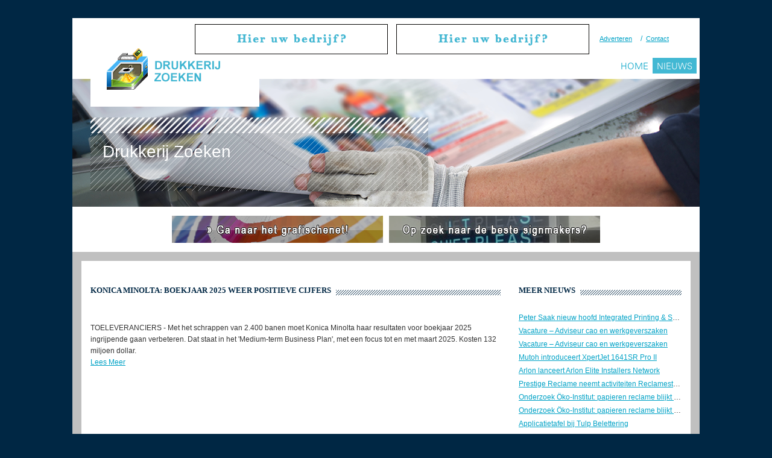

--- FILE ---
content_type: text/html; charset=utf-8
request_url: http://drukkerijzoeken.nl/nieuwsr/209253/Konica-Minolta:-boekjaar-2025-weer-positieve-cijfers
body_size: 3009
content:
<!doctype html>
<html>
<head>
	<meta charset="utf-8">
	<title>Drukkerij Zoeken</title>
	<link rel="stylesheet" href="https://bc.zcdn.nl/css/bootstrap.min.css">
	<link rel="stylesheet" href="https://bc.zcdn.nl/img/style.css">
	<link rel="stylesheet" href="https://bc.zcdn.nl/img/colors.blue.css">	<script type="text/javascript" src="https://bc.zcdn.nl/img/jquery.js"></script>
	<script type="text/javascript" src="https://bc.zcdn.nl/img/site.js"></script>
	<meta name="description" content="Drukkerij Zoeken">
	<meta name="keywords" content="drukkerijzoeken">
			<script type="text/javascript">(function (i, s, o, g, r, a, m) {
				i['GoogleAnalyticsObject'] = r;
				i[r] = i[r] || function () {
					(i[r].q = i[r].q || []).push(arguments)
				}, i[r].l = 1 * new Date();
				a = s.createElement(o), m = s.getElementsByTagName(o)[0];
				a.async = 1;
				a.src = g;
				m.parentNode.insertBefore(a, m)
			})(window, document, 'script', '//www.google-analytics.com/analytics.js', 'ga');
			ga('create', 'UA-45596900-30', 'drukkerijzoeken.nl');
			ga('send', 'pageview');</script>			<!-- Google tag (gtag.js) -->
		<script async src="https://www.googletagmanager.com/gtag/js?id=G-39D8VZWYHL"></script>
		<script>
			window.dataLayer = window.dataLayer || [];
			function gtag(){dataLayer.push(arguments);}
			gtag('js', new Date());

			gtag('config', 'G-39D8VZWYHL');
		</script>
		</head>

<body>
<div id="container">
	<div id="box">
		<div id="innerBox">
			<div id="site-header">
				<div id="headerImage">
					<img src="https://bc.zcdn.nl/img//headers/grafische1.png" class="active"><img src="https://bc.zcdn.nl/img//headers/grafische2.png" class="active">				</div>
				<h1><a href="/"><img alt="Drukkerij Zoeken" src="https://bc.zcdn.nl/img/logo/drukkerijzoeken.png"></a></h1>

				<div class="services top">
										<!--0--><a href="/contact"><img src="https://bc.zcdn.nl/img/top_default.png"></a><a href="/contact"><img src="https://bc.zcdn.nl/img/top_default.png"></a>					<a href="/contact#adverteren">Adverteren</a>
					<span>/</span>
					<a href="/contact">Contact</a>
									</div>
				<ul class="horizontal menu">
					<li class="first "><a href="/">Home</a></li>
					<li class="first active"><a href="/nieuwsr">Nieuws</a></li>
									</ul>
				<ul class="vertical slider">
					<li class="active" style="display: list-item;" id="hdTXT"><span>Drukkerij Zoeken</span></li>
				</ul>
				<ul class="vertical stats">
				</ul>
			</div>
			<div class="other-sites"><a href="http://grafischenet.nl/"><img src="http://bc.zcdn.nl/img/banners/grafischenet.png"></a><a href="http://signmakers.nl/"><img src="http://bc.zcdn.nl/img/banners/signmakers.png"></a></div>			<div>
				<div class="grid-content grid-full">
					<div class="grid g710">
	<h2><span>Konica Minolta: boekjaar 2025 weer positieve cijfers</span></h2><br />TOELEVERANCIERS - Met het schrappen van 2.400 banen moet Konica Minolta haar resultaten voor boekjaar 2025 ingrijpende gaan verbeteren. Dat staat in het 'Medium-term Business Plan', met een focus tot en met maart 2025. Kosten 132 miljoen dollar.<br /><a href="https://www.printmedianieuws.nl/2024/04/konica-minolta-wil-winst-en-productiviteit-stimuleren/">Lees Meer</a></div>
<div class="grid g300 right">
	<h2><span>meer nieuws</span></h2>
	<div class="content">
	<ul class="ovLIST">
	<li><a href="/nieuwsr/230544/Peter-Saak-nieuw-hoofd-Integrated-Printing--Services-Group-Canon">Peter Saak nieuw hoofd Integrated Printing & Services Group Canon</a></li><li><a href="/nieuwsr/230525/Vacature--Adviseur-cao-en-werkgeverszaken">Vacature – Adviseur cao en werkgeverszaken</a></li><li><a href="/nieuwsr/230526/Vacature--Adviseur-cao-en-werkgeverszaken">Vacature – Adviseur cao en werkgeverszaken</a></li><li><a href="/nieuwsr/230511/Mutoh-introduceert-XpertJet-1641SR-Pro-II">Mutoh introduceert XpertJet 1641SR Pro II</a></li><li><a href="/nieuwsr/230512/Arlon-lanceert-Arlon-Elite-Installers-Network">Arlon lanceert Arlon Elite Installers Network</a></li><li><a href="/nieuwsr/230457/Prestige-Reclame-neemt-activiteiten-Reclamestudio-van-Olst-over">Prestige Reclame neemt activiteiten Reclamestudio van Olst over</a></li><li><a href="/nieuwsr/230459/Onderzoek-ko-Institut:-papieren-reclame-blijkt-duurzamer-dan-digitale-alternatieven">Onderzoek Öko-Institut: papieren reclame blijkt duurzamer dan digitale alternatieven</a></li><li><a href="/nieuwsr/230460/Onderzoek-ko-Institut:-papieren-reclame-blijkt-duurzamer-dan-digitale-alternatieven">Onderzoek Öko-Institut: papieren reclame blijkt duurzamer dan digitale alternatieven</a></li><li><a href="/nieuwsr/230446/Applicatietafel-bij-Tulp-Belettering">Applicatietafel bij Tulp Belettering</a></li><li><a href="/nieuwsr/230451/Aanmelden-World-Wrap-Masters-Netherlands-sluit-31-januari">Aanmelden World Wrap Masters Netherlands sluit 31 januari</a></li><li><a href="/nieuwsr/230428/Grafimediabranche-toont-veerkracht-in-uitdagende-tijden">Grafimediabranche toont veerkracht in uitdagende tijden</a></li><li><a href="/nieuwsr/230429/Grafimediabranche-toont-veerkracht-in-uitdagende-tijden">Grafimediabranche toont veerkracht in uitdagende tijden</a></li><li><a href="/nieuwsr/230400/Ook-in-2026-belastingvoordeel-voor-milieuvriendelijke-investeringen">Ook in 2026 belastingvoordeel voor milieuvriendelijke investeringen</a></li><li><a href="/nieuwsr/230401/Ook-in-2026-belastingvoordeel-voor-milieuvriendelijke-investeringen">Ook in 2026 belastingvoordeel voor milieuvriendelijke investeringen</a></li><li><a href="/nieuwsr/230394/Kunstproject-leidt-tot-vernieuwend-staatsieportret-koning-Willem-Alexander">Kunstproject leidt tot vernieuwend staatsieportret koning Willem-Alexander</a></li><li><a href="/nieuwsr/230364/Roland-DG-verbetert-TY-300-Direct-to-Film-printer">Roland DG verbetert TY-300 Direct-to-Film printer</a></li><li><a href="/nieuwsr/230332/FaberExposize-in-complot-spelfout-PSV-banner">FaberExposize in complot ‘spelfout’ PSV-banner</a></li><li><a href="/nieuwsr/230333/Tastbare-kunst-in-heropend-muZIEum">Tastbare kunst in heropend muZIEum</a></li><li><a href="/nieuwsr/230329/Gunstigere-voorwaarden-brandverzekering-binnen-de-KVGO-Pakketpolis">Gunstigere voorwaarden brandverzekering binnen de KVGO Pakketpolis</a></li><li><a href="/nieuwsr/230330/Gunstigere-voorwaarden-brandverzekering-binnen-de-KVGO-Pakketpolis">Gunstigere voorwaarden brandverzekering binnen de KVGO Pakketpolis</a></li><li><a href="/nieuwsr/230310/Update-cao-onderhandelingen">Update cao-onderhandelingen</a></li><li><a href="/nieuwsr/230311/Update-cao-onderhandelingen">Update cao-onderhandelingen</a></li><li><a href="/nieuwsr/230308/WrapFest-2026-verhuist-naar-Barcelona">WrapFest 2026 verhuist naar Barcelona</a></li><li><a href="/nieuwsr/230304/Slechtste-slogan-van-2025-gekozen">Slechtste slogan van 2025 gekozen</a></li><li><a href="/nieuwsr/230279/Van-der-Pol-neemt-Lettereffect-over">Van der Pol neemt Lettereffect over</a></li><li><a href="/nieuwsr/230272/Aandacht-voor-duurzaamheid-bij-MH-Roadstyling">Aandacht voor duurzaamheid bij MH Roadstyling</a></li><li><a href="/nieuwsr/230277/Mimaki-demonstreert-Trapis-textieldruk-op-Heimtextil-2026">Mimaki demonstreert Trapis-textieldruk op Heimtextil 2026</a></li><li><a href="/nieuwsr/230273/GOC-in-beweging:-een-groeiend-opleidingsaanbod-en-krachtige-partnerships">GOC in beweging: een groeiend opleidingsaanbod en krachtige partnerships</a></li><li><a href="/nieuwsr/230274/GOC-in-beweging:-een-groeiend-opleidingsaanbod-en-krachtige-partnerships">GOC in beweging: een groeiend opleidingsaanbod en krachtige partnerships</a></li><li><a href="/nieuwsr/230257/Signpres-Group-verder-als-Signmeesters-met-focus-op-lokaal-vakmanschap">Signpres Group verder als Signmeesters met focus op lokaal vakmanschap</a></li>	</ul>
	</div>			
</div>						<div class="clear white-space"></div>
				</div>
				<div class="clear"><br></div>
			</div>
		</div>
	</div>
	<div id="footer">
		<div id="footer_in">
			<div class="floater">
				<div class="head">OVERVIEW</div>
				<ul>
					<li><a href="/contact">contact</a></li>
				</ul>
			</div>
			<div class="floater">
				<div class="head"></div>
			</div>
			<div class="floater fright" style="width:275px;">
				<div class="head">INFORMATIE</div>
				<ul>
					<li>Onderdeel van:</li>
					<li><a href="http://www.brancheconnect.nl/">BrancheConnect</a></li>
					<li><a href="http://www.demeernmultimedia.nl/">De Meern Multimedia</a></li>
					<li>&nbsp;</li>
					<li>Code &amp; Design by</li>
					<li><a href="http://vdvo.nl">VDVO</a></li>
				</ul>
				<div class="bottom_copyright">&copy; drukkerijzoeken.nl</div>
				<div class="line"></div>
			</div>
			<div class="clear"></div>
		</div>
	</div>
</div>
<script type="text/javascript">var msgs = new Array();msgs[0] = "<span>Drukkerij Zoeken</span>";</script>
<script type="text/javascript" src="https://bc.zcdn.nl/js/bootstrap.min.js"></script>
</body>
</html>

--- FILE ---
content_type: text/css
request_url: https://bc.zcdn.nl/img/style.css
body_size: 2128
content:
/*
 * Resets + Font overrides
 */
*{padding:0;margin:0;border:none;}
@font-face {  
	font-family:"ZuricBTBold";  
	src:url("ZuricBTBold.eot"); /*** IE ***/  
	src:local("XQVa"), url("./ZuricBTBold.ttf") format("truetype");
}  

@font-face {  
	font-family:"ZuricBTLight";  
	src:url("ZuricBTLight.eot"); /*** IE ***/  
	src:local("XQVb"), url("./ZuricBTLight.ttf") format("truetype");
}  

@font-face {  
	font-family:"ZuricBTRoman";  
	src:url("ZuricBTRoman.eot"); /*** IE ***/  
	src:local("XQVc"), url("./ZuricBTRoman.ttf") format("truetype");
}  

@font-face {  
	font-family:"Candara";  
	src:url("Candara.eot"); /*** IE ***/  
	src:local("XQVd"), url("./Candara.ttf") format("truetype");
}
/*
 * Bootstrap overrides
 */
.alert{
	border-radius:0;
} 
 
/*
 * Other
 */
ul{list-style:none;}
.ovLIST li{white-space:nowrap;overflow:hidden;text-overflow:ellipsis;line-height:22px;}
body,html{
	height:100%;
	background:#002744;
	color:#333;
	font-family:Arial;
	font-size:12px;
}
#container{
	min-height:100%;
	position:relative;
}
a{text-decoration:underline;}
.fright{float:right !important;}
#box{
	width:1040px;
	margin:0px auto -53px;
	padding-bottom:230px;
	position:relative;
	z-index:100;
	margin-top:30px;	
}
#innerBox{
	background:#c0c0c0;
}

.specialArea p{margin:0;}
.specialArea img{margin:0 10px 10px 0;}

/* Header */
#site-header{
	height:313px;
	padding-top:100px;
	width:100%;
	background-position:0 101px;
	background-repeat:no-repeat;
    background-color:#FFF;
}
#site-header h1{
	background:#FFF;
	height:127px;
	left:30px;
	overflow:hidden;
	padding:18px 22px 27px 20px;
	position:absolute;
	top:0;
	width:280px;
}
#headerImage{
	position:relative;margin-top:1px;widht:1040px;height:212px;overflow:hidden;
}
#headerImage img{
	position:absolute;
}
#headerImage img.active{
	
}
.slider {
	background: url("sprite.png") repeat-x scroll 0 0 transparent;
	height: 122px;
	left: 30px;
	overflow: hidden;
	position: absolute;
	top: 165px;
	width: 560px;
}
.slider li {
	display: none;
	min-height: 70px;
	left: 0;
	overflow: hidden;
	padding: 40px 20px 0;
	position: absolute;
	top: 0;
	width: 520px;
}.slider li span{color:#FFF;line-height:1.2;font-size:28px;text-decoration:none;}
.slider li a{color:#FFF;text-decoration:none;}
.stats {
	position: absolute;
	right: 0;
	top: 134px;
}
.stats li {
	margin: 0 0 5px;
}
.stats a {
	color: #FFFFFF;
	font-family: Candara,Arial,Arial;
	font-size: 14px;
	text-decoration: none;
	text-indent: 10px;
	display: block;
	height: 26px;
	line-height: 26px;
	text-transform: uppercase;
	width: 330px;
}
.vertical{margin:0;}
.top{
	position:absolute;
	right:40px;
	top:10px;
}
.top a{font-size:11px;}

.services a{
    display:inline-block;
    margin:0 8px 0 0;
    padding:0 3px;
}

.search {
	background:#FFFFFF;
	height: 38px;
	left: 710px;
	position: absolute;
	top: 275px;
	width: 330px;
}
.search .search-input {
	height: 14px;
	left: 0;
	margin: 0;
	padding: 1px 0 1px 30px;
	position: absolute;
	top: 12px;
	width: 210px;
	background: url("sprite-hor.png") no-repeat scroll 15px -56px transparent;
}
.search .search-submit {
	left: 240px;
	position: absolute;
	top: 14px;
	background: none repeat scroll 0 0 #FFFFFF;
	font-family: ZuricBTLight,Arial,Arial;
	font-size: 12px;
	text-transform: uppercase;
}

.menu{
	height:26px;
	position:absolute;
	right:0;
	top:61px;
	max-width:730px;
    margin-right:5px;
	padding-top:5px;
}
.menu .active a{
	color:#FFF !important;
}
.menu a{
	display:block;
	height:26px;
	line-height:28px;
	padding:0 7px;

	font-family:ZuricBTLight,Arial;
	font-size:15px;
	letter-spacing:0;
	text-decoration:none;
	text-transform:uppercase;
	
}
.horizontal li{
	display:inline;
	float:left;
	list-style:none;

}

/* Content */
.white-space{
	height:50px;
}
.clear{clear:both;display:block;overflow:hidden;}
.grid-img{
    width:140px;
    float:left;
    text-align:center;
}
.grid-img img{
    margin-bottom:10px;
    border:1px solid #000;
}
.grid-content{
    background:#FFF;
    margin:0px auto;
    padding-bottom:15px;
    margin-bottom:25px;
    position:relative;
    width:760px;
    overflow:hidden;
    min-height:800px;
    float:left;
}
.grid-full{
	width:1010px;
	margin:0 15px;
}
.grid h2{
	height:9px;
	margin:33px 0 26px;
	padding: 0 100px 0 0;
	font-size:11px;
	position:relative;
}
.grid h2 span{
	background:#FFF;
	font-family:Tahoma;
	font-size:13px;
	font-weight:bold;
	text-transform:uppercase;
	top:-6px;
	padding:0 8px 3px 0;
	position:absolute;
}
.grid h2 span a{
	 text-decoration:none;
 }
 .other-sites{
     text-align: center;
     padding:10px 0;
     background:#FFF;
     margin-bottom:15px;
 }
 .other-sites img{
	 padding:5px;
 }
#forum h2{
	margin:0;
}
p{margin: 0 0 20px;}
.breadcrumb h2{
	background:none;
	display:inline-block;
	height:auto;
	margin:0;
	font-size:11px;
}
.breadcrumb a{color:#333;text-decoration:none;}
.newsUL li{
	border-bottom:1px dotted #99A9B4;
	margin-bottom:10px;
	padding-bottom:10px;
	line-height:1.8;
	text-align:justify;
}
.newsUL li img{
	float:left;
	margin:0 10px 10px 0;
}

.province{
    float:left;
    width:220px;
    padding:10px;

}

.province img{
	margin-bottom:5px;
}
.province h2{
    font-size:20px;
    font-weight: 400;
    color:#FFF;
    padding:5px 15px;
    margin-bottom: 5px;
	height:auto;
	color:#FFF !important;
}

/* Table Stuff */
table{border-spacing:0;border-collapse:collapse;width:100%;}
.bTable tr{
	color:#000;
}
.bTable a{text-decoration:none;color:#000;}

.bTable td{
	padding:0 5px;
	height:25px;
	line-height:25px;
}
/* Grids & Stuff */
.g300{width:300px;}
.g710{width:710px;}
.g250{width:250px;}
.g340{width:300px;}
.g560{width:460px;padding-left:0 !important;}

.g640{width:540px;}
.g280{width:220px;padding-left:0 !important;}

.g940{width:760px;}
.right{
	float:right;
	margin:0 !important;
}
.grid{
	display:inline;
	float:left;
	line-height:1.6;
	padding:15px;
}

.tImgList img{
	max-height:60px;
	max-width:120px;
	margin:3px;
	padding:5px;
	background:#f5f5f5;
}


/* Footer */
.shadow-l, .shadow-r {
    background: url("shadows.png") no-repeat scroll 0 0 transparent;
    height: 236px;
    left: -5px;
    width: 5px;
}
.shadow-l, .shadow-r, .shadow-b {
    bottom: -5px;
    position: absolute;
}
.shadow-r {
    background: url("shadows.png") no-repeat scroll -5px 0 transparent;
    left: 980px;
}

.shadow-b {
    background: url("shadow-bottom.png") no-repeat scroll 0 0 transparent;
    height: 5px;
    left: 0;
    width: 980px;
}
#footer{
	padding:80px 0 5px 0;
	width:100%;
	position:absolute;
	bottom:0;
}
#footer_in{
	margin:0 auto -53px;
	position:relative;
	width:940px;
	z-index:101;
}

#footer .floater{
	float:left;
	width:180px;
}
#footer .head{
    color: #FFFFFF;
    font-family: ZuricBTRoman,Arial,Arial;
    font-size: 15px;
    font-weight: normal;
    text-decoration: none;
    text-transform: uppercase;
	margin-bottom:15px;
}
#footer ul li a{
	font-size:11px;
	text-transform:lowercase;
	text-decoration:underline;
}
#footer .bottom_copyright{
	font-size:11px;
	color:#FFF;
	margin-top:35px;
	margin-bottom:10px;
}
#footer .line{
	background:url('arseren-white.png');
	height:10px;
	margin-bottom:5px;
}
#list_leveranciers a{
	color:#000;
}

.pageNumbers{
    text-align: center;
    margin:5px 0;
}
.pageNumbers div{
    display:inline-block;
    margin-right:5px;
}
.pageNumbers div:last-child{
    margin-right:0;
}
.pageNumbers .active{
    padding:5px 10px;
    font-weight:bold;
    padding:7px 12px;
}
.pageNumbers div a{
    text-decoration: none;
    display:block;
    padding:5px 10px;
    color:#fff;
}

--- FILE ---
content_type: application/javascript
request_url: https://bc.zcdn.nl/img/site.js
body_size: 624
content:
var msgC = 0;
var msgT = 0;
function nextItem(){
    msgC++;
    if(msgC >= msgT){
        msgC = 0;
    }
    $("#hdTXT").fadeOut(150,'swing',function(){
        $("#hdTXT").html(msgs[msgC]);
        $("#hdTXT").fadeIn();
    });

    setTimeout('nextItem()',4000);
}
$(document).ready(function(e) {
    msgT = msgs.length;
    if(msgT > 1) {

        setTimeout('nextItem()', 4000);
    }

    createHeaderImageSlider();
});

var itemCount ;
var itemIndex = 0;
var timer;
function createHeaderImageSlider(){
    itemCount = $("#headerImage").children('img').length-1;
    if(itemCount > 0) {
        $("#headerImage img").hide();
        $("#headerImage img:nth-child(1)").show();

        timer = setTimeout("headerImageSlide()", 5000);
    }
}

function headerImageSlide(){
    clearTimeout(timer);
    var itemPrev = itemIndex;
    itemIndex++;
    if(itemIndex > itemCount){
        itemIndex = 0;
    }

    var $handle1 = $("#headerImage img:nth-child("+(itemPrev+1)+")");
    $handle1.fadeOut(1000);

    var $handle2 = $("#headerImage img:nth-child("+(itemIndex+1)+")");
    $handle2.fadeIn(1000);

    timer = setTimeout("headerImageSlide()",5000);
}
$(document).ready(function () {
    $("#contactSend").click(function () {


        $("#statusMessage").hide();

        var post_data = {
            'ajax' : true,
            'command': 'contact',
            'data': $("#contactForm").serializeArray()
        };

        $("#statusMessage").html('<div class="alert alert-info"><span>Het formulier wordt momenteel verzonden...</span></div><br><br><br>');
        $("#statusMessage").show();
        $("#contactForm").slideUp();

        $.post('/index.php', post_data, function (data) {
            var processedData = JSON.parse(data);
            console.log(data);
            $("#statusMessage").fadeOut(null, function () {
                $("#statusMessage").html('<div class="alert alert-success"><span>' + processedData.text + '.</span></div><br><br><br>');
                $("#statusMessage").fadeIn();
            });

        });

        return false;
    });
});